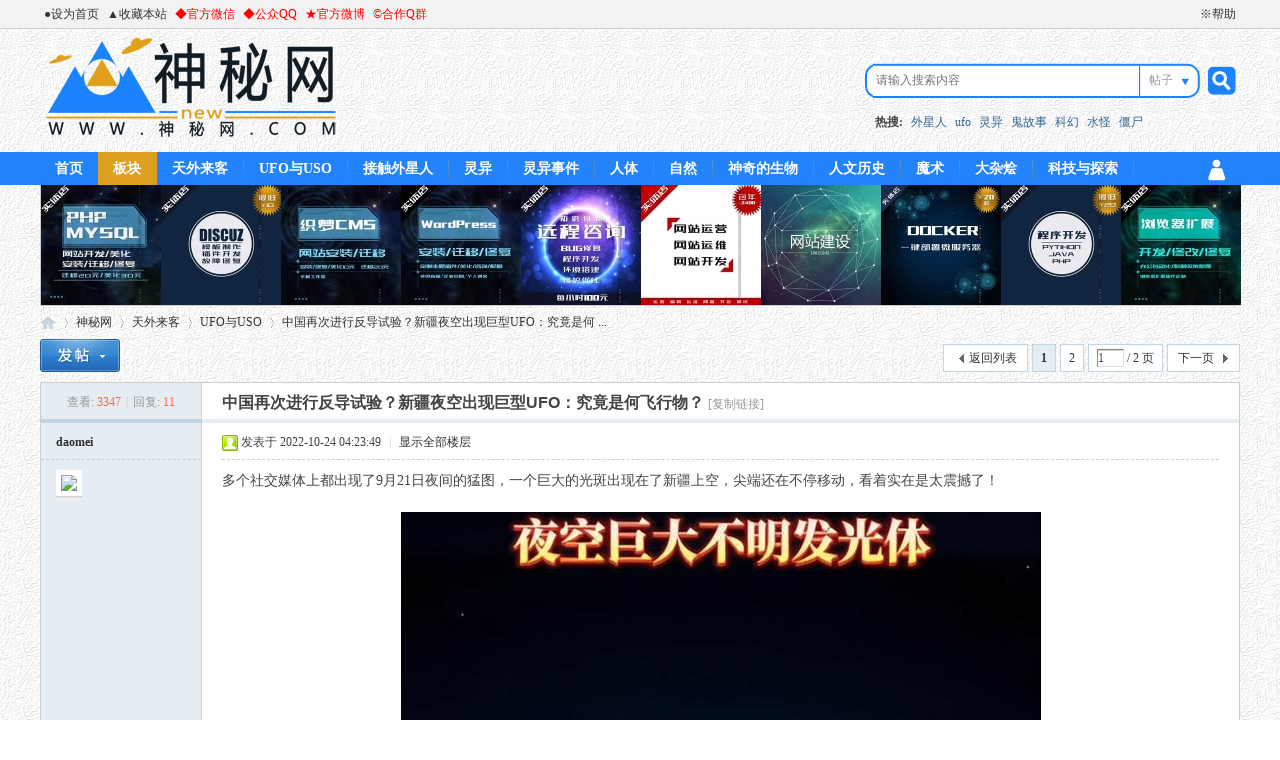

--- FILE ---
content_type: text/html; charset=utf-8
request_url: https://www.xn--cjztj18l.com/thread-56879-1-1.html
body_size: 15735
content:
<!DOCTYPE html PUBLIC "-//W3C//DTD XHTML 1.0 Transitional//EN" "http://www.w3.org/TR/xhtml1/DTD/xhtml1-transitional.dtd">
<html xmlns="http://www.w3.org/1999/xhtml">
<head>
<meta http-equiv="Content-Type" content="text/html; charset=utf-8" />
<title>中国再次进行反导试验？新疆夜空出现巨型UFO：究竟是何飞行物？ - UFO与USO板块 - 神秘网 </title>
<meta name="baidu-site-verification" content="codeva-vVRezpGNSv" /><link href="https://www.xn--cjztj18l.com/thread-56879-1-1.html" rel="canonical" />
<meta name="keywords" content="" />
<meta name="description" content="" />

<meta itemprop="name" content="中国再次进行反导试验？新疆夜空出现巨型UFO：究竟是何飞行物？ - UFO与USO板块 - 神秘网  ">
<meta itemprop="description" content="多个社交媒体上都出现了9月21日夜间的猛图，一个巨大的光斑出现在了新疆上空，尖端还在不停移动，看着实在是太震撼了！有熟悉反导作业的朋友惊呼，中国再次进行了反导试 ... ">

<meta name="generator" content="Discuz! X3.5" />
<meta name="author" content="Discuz! Team and Comsenz UI Team" />
<meta name="copyright" content="2001-2017 Comsenz Inc. | 2013-2017 辛树" />
<meta name="MSSmartTagsPreventParsing" content="True" />
<meta http-equiv="MSThemeCompatible" content="Yes" />
<base href="https://www.xn--cjztj18l.com/" /><link rel="stylesheet" type="text/css" href="data/cache/style_8_common.css?lJ4" /><link rel="stylesheet" type="text/css" href="data/cache/style_8_forum_viewthread.css?lJ4" /><!--[if IE]><link rel="stylesheet" type="text/css" href="data/cache/style_8_iefix.css?lJ4" /><![endif]--><script type="text/javascript">var STYLEID = '8', STATICURL = 'static/', IMGDIR = 'template/smw/img/common', VERHASH = 'lJ4', charset = 'utf-8', discuz_uid = '0', cookiepre = 'ZrpT_2132_', cookiedomain = '', cookiepath = '/', showusercard = '1', attackevasive = '0', disallowfloat = 'newthread', creditnotice = '1|威望|,2|金钱|', defaultstyle = '', REPORTURL = 'aHR0cHM6Ly93d3cueG4tLWNqenRqMThsLmNvbS90aHJlYWQtNTY4NzktMS0xLmh0bWw=', SITEURL = 'https://www.xn--cjztj18l.com/', JSPATH = 'data/cache/', CSSPATH = 'data/cache/style_', DYNAMICURL = '';</script>
<script src="data/cache/common.js?lJ4" type="text/javascript"></script>
<meta name="application-name" content="神秘网" />
<meta name="msapplication-tooltip" content="神秘网" />
<meta name="msapplication-task" content="name=首页;action-uri=https://www.xn--cjztj18l.com/portal.php;icon-uri=https://www.xn--cjztj18l.com/template/smw/img/common/portal.ico" /><meta name="msapplication-task" content="name=神秘网;action-uri=https://www.xn--cjztj18l.com/forum.php;icon-uri=https://www.xn--cjztj18l.com/template/smw/img/common/bbs.ico" />
<link rel="archives" title="神秘网" href="https://www.xn--cjztj18l.com/archiver/" />
<script src="data/cache/forum.js?lJ4" type="text/javascript"></script>
<script src="/template/smw/xs/xinshuk.js" type="text/javascript"></script>
</head>

<body id="nv_forum" class="pg_viewthread" onkeydown="if(event.keyCode==27) return false;">
<div id="append_parent"></div><div id="ajaxwaitid"></div>
<div id="toptb" class="cl">
<div class="wp">
<div class="z"><a href="javascript:;"  onclick="setHomepage('https://www.xn--cjztj18l.com/');">●设为首页</a><a href="https://www.xn--cjztj18l.com/"  onclick="addFavorite(this.href, '神秘网');return false;">▲收藏本站</a><a href="forum.php?mod=viewthread&tid=311&fromuid=1" target="_blank"  style="color: red">◆官方微信</a><a href="http://www.神秘网.com/forum.php?mod=viewthread&tid=8422" target="_blank"  style="color: red">◆公众QQ</a><a href="http://www.xn--cjztj18l.com/forum.php?mod=viewthread&tid=6006" target="_blank"  style="color: red">★官方微博</a><a href="http://www.xn--cjztj18l.com/forum.php?mod=viewthread&tid=1612" target="_blank"  style="color: red">&#169;合作Q群</a></div>
<div class="y">
<a id="switchblind" href="javascript:;" onclick="toggleBlind(this)" title="开启辅助访问" class="switchblind">开启辅助访问</a>
<a href="misc.php?mod=faq" target="_blank" >※帮助</a></div>
</div>
</div>

<div id="hd">
<div align="center" style="width:100%;min-width:1200px;">
<div class="hdc cl"><h2><a href="./" title="神秘网"><img src="template/smw/img/common/logo.png" alt="神秘网" class="boardlogo" id="boardlogo" border="0" /></a></h2><div id="scbar" class="scbar_narrow cl">
<form id="scbar_form" method="post" autocomplete="off" onsubmit="searchFocus($('scbar_txt'))" action="search.php?searchsubmit=yes" target="_blank">
<input type="hidden" name="mod" id="scbar_mod" value="search" />
<input type="hidden" name="formhash" value="30ad2f9e" />
<input type="hidden" name="srchtype" value="title" />
<input type="hidden" name="srhfid" value="45" />
<input type="hidden" name="srhlocality" value="forum::viewthread" />
<table cellspacing="0" cellpadding="0">
<tr>
<td class="scbar_icon_td"></td>
<td class="scbar_txt_td"><input type="text" name="srchtxt" id="scbar_txt" value="请输入搜索内容" autocomplete="off" x-webkit-speech speech /></td>
<td class="scbar_type_td"><a href="javascript:;" id="scbar_type" class="xg1" onclick="showMenu(this.id)" hidefocus="true">搜索</a></td>
<td class="scbar_btn_td"><button type="submit" name="searchsubmit" id="scbar_btn" sc="1" class="pn pnc" value="true"><strong class="xi2">搜索</strong></button></td>
</tr>
<tr>
<td colspan="4" class="scbar_hot_td">
<div id="scbar_hot">
<strong class="xw1" style="margin-left:15px ">热搜: </strong>

<a href="search.php?mod=forum&amp;srchtxt=%E5%A4%96%E6%98%9F%E4%BA%BA&amp;formhash=30ad2f9e&amp;searchsubmit=true&amp;source=hotsearch" target="_blank" class="xi2" sc="1">外星人</a>



<a href="search.php?mod=forum&amp;srchtxt=ufo&amp;formhash=30ad2f9e&amp;searchsubmit=true&amp;source=hotsearch" target="_blank" class="xi2" sc="1">ufo</a>



<a href="search.php?mod=forum&amp;srchtxt=%E7%81%B5%E5%BC%82&amp;formhash=30ad2f9e&amp;searchsubmit=true&amp;source=hotsearch" target="_blank" class="xi2" sc="1">灵异</a>



<a href="search.php?mod=forum&amp;srchtxt=%E9%AC%BC%E6%95%85%E4%BA%8B&amp;formhash=30ad2f9e&amp;searchsubmit=true&amp;source=hotsearch" target="_blank" class="xi2" sc="1">鬼故事</a>



<a href="search.php?mod=forum&amp;srchtxt=%E7%A7%91%E5%B9%BB&amp;formhash=30ad2f9e&amp;searchsubmit=true&amp;source=hotsearch" target="_blank" class="xi2" sc="1">科幻</a>



<a href="search.php?mod=forum&amp;srchtxt=%E6%B0%B4%E6%80%AA&amp;formhash=30ad2f9e&amp;searchsubmit=true&amp;source=hotsearch" target="_blank" class="xi2" sc="1">水怪</a>



<a href="search.php?mod=forum&amp;srchtxt=%E5%83%B5%E5%B0%B8&amp;formhash=30ad2f9e&amp;searchsubmit=true&amp;source=hotsearch" target="_blank" class="xi2" sc="1">僵尸</a>

</div>
</td>
</tr>
</table>
</form>
</div>
<ul id="scbar_type_menu" class="p_pop" style="display: none;"><li><a href="javascript:;" rel="curforum" fid="45" >本版</a></li><li><a href="javascript:;" rel="forum" class="curtype">帖子</a></li></ul>
<script type="text/javascript">
initSearchmenu('scbar', '');
</script>
</div>

<div id="nv" align="center">
<div class="nvz">
<a href="javascript: xsyh() " id="qmenu" ></a>

<ul><li id="mn_portal" ><a href="portal.php" hidefocus="true" title="汇聚各种神秘事件"  >首页<span>汇聚各种神秘事件</span></a></li><li class="a" id="mn_N9ec7" ><a href="forum.php" hidefocus="true"  >板块</a></li><li id="mn_F36" onmouseover="showMenu({'ctrlid':this.id,'ctrlclass':'hover','duration':2})"><a href="forum-36-1.html" hidefocus="true"  >天外来客</a></li><li id="mn_F45" ><a href="forum-45-1.html" hidefocus="true"  >UFO与USO</a></li><li id="mn_F46" ><a href="forum-46-1.html" hidefocus="true"  >接触外星人</a></li><li id="mn_F1" onmouseover="showMenu({'ctrlid':this.id,'ctrlclass':'hover','duration':2})"><a href="forum-1-1.html" hidefocus="true"  >灵异</a></li><li id="mn_F2" ><a href="forum-2-1.html" hidefocus="true"  >灵异事件</a></li><li id="mn_F37" onmouseover="showMenu({'ctrlid':this.id,'ctrlclass':'hover','duration':2})"><a href="forum-37-1.html" hidefocus="true"  >人体</a></li><li id="mn_F38" onmouseover="showMenu({'ctrlid':this.id,'ctrlclass':'hover','duration':2})"><a href="forum-38-1.html" hidefocus="true"  >自然</a></li><li id="mn_F51" ><a href="forum-51-1.html" hidefocus="true"  >神奇的生物</a></li><li id="mn_F39" onmouseover="showMenu({'ctrlid':this.id,'ctrlclass':'hover','duration':2})"><a href="forum-39-1.html" hidefocus="true"  >人文历史</a></li><li id="mn_F40" onmouseover="showMenu({'ctrlid':this.id,'ctrlclass':'hover','duration':2})"><a href="forum-40-1.html" hidefocus="true"  >魔术</a></li><li id="mn_F41" onmouseover="showMenu({'ctrlid':this.id,'ctrlclass':'hover','duration':2})"><a href="forum-41-1.html" hidefocus="true"  >大杂烩</a></li><li id="mn_F65" ><a href="forum-65-1.html" hidefocus="true"  >科技与探索</a></li></ul>
</div>
</div>
<div style="height: 0px;" align="center">
<div class="nvzz" align="right">
  <div id="xsyhxx" style=" display:none; width: 380px;"><script src="data/cache/logging.js?lJ4" type="text/javascript"></script>
<form method="post" autocomplete="off" id="lsform" action="member.php?mod=logging&amp;action=login&amp;loginsubmit=yes&amp;infloat=yes&amp;lssubmit=yes" onsubmit="return lsSubmit();">
<div class="fastlg cl">
<span id="return_ls" style="display:none"></span>
<div class="y pns">
<table cellspacing="0" cellpadding="0">
<tr>
<td>
<span class="ftid">
<select name="fastloginfield" id="ls_fastloginfield" width="40" tabindex="900">
<option value="username">用户名</option>
<option value="uid">UID</option>
<option value="email">Email</option>
</select>
</span>
<script type="text/javascript">simulateSelect('ls_fastloginfield')</script>
</td>
<td><input type="text" name="username" id="ls_username" autocomplete="off" class="px vm" tabindex="901" /></td>
<td class="fastlg_l"><label for="ls_cookietime"><input type="checkbox" name="cookietime" id="ls_cookietime" class="pc" value="2592000" tabindex="903" />自动登录</label></td>
<td>&nbsp;<a href="javascript:;" onclick="showWindow('login', 'member.php?mod=logging&action=login&viewlostpw=1')">找回密码</a></td>
</tr>
<tr>
<td><label for="ls_password" class="z psw_w">密码</label></td>
<td><input type="password" name="password" id="ls_password" class="px vm" autocomplete="off" tabindex="902" /></td>
<td class="fastlg_l"><button type="submit" class="pn vm" tabindex="904" style="width: 75px;"><em>登录</em></button></td>
<td>&nbsp;<a href="member.php?mod=register" class="xi2 xw1">立即注册</a></td>
</tr>
</table>
<input type="hidden" name="quickforward" value="yes" />
<input type="hidden" name="handlekey" value="ls" />
</div>
</div>
</form>

</div></div>
</div>


</div>
<div class="wp">
<ul class="p_pop h_pop" id="mn_F36_menu" style="display: none"><li><a href="http://www.神秘网.com/forum.php?mod=forumdisplay&fid=45" hidefocus="true" >UFO与USO</a></li><li><a href="http://www.神秘网.com/forum.php?mod=forumdisplay&fid=46" hidefocus="true" >接触外星人</a></li><li><a href="http://www.神秘网.com/forum.php?mod=forumdisplay&fid=79" hidefocus="true" >科幻作品</a></li></ul><div class="p_pop h_pop" id="mn_userapp_menu" style="display: none"></div><ul class="p_pop h_pop" id="mn_F1_menu" style="display: none"><li><a href="http://www.神秘网.com/forum.php?mod=forumdisplay&fid=2" hidefocus="true" >灵异事件</a></li><li><a href="http://www.神秘网.com/forum.php?mod=forumdisplay&fid=78" hidefocus="true" >灵异作品</a></li></ul><ul class="p_pop h_pop" id="mn_F37_menu" style="display: none"><li><a href="http://www.神秘网.com/forum.php?mod=forumdisplay&fid=48" hidefocus="true" >奇人</a></li><li><a href="http://www.神秘网.com/forum.php?mod=forumdisplay&fid=49" hidefocus="true" >神奇的人体现象</a></li><li><a href="http://www.神秘网.com/forum.php?mod=forumdisplay&fid=50" hidefocus="true" >奇怪的疾病</a></li></ul><ul class="p_pop h_pop" id="mn_F38_menu" style="display: none"><li><a href="http://www.神秘网.com/forum.php?mod=forumdisplay&fid=51" hidefocus="true" >神奇的生物</a></li><li><a href="http://www.神秘网.com/forum.php?mod=forumdisplay&fid=52" hidefocus="true" >神秘的地理</a></li></ul><ul class="p_pop h_pop" id="mn_F39_menu" style="display: none"><li><a href="forum.php" hidefocus="true" >神秘的人文</a></li><li><a href="forum.php" hidefocus="true" >惊人的考古发现</a></li><li><a href="forum.php" hidefocus="true" >不为人知的历史</a></li></ul><ul class="p_pop h_pop" id="mn_F40_menu" style="display: none"><li><a href="http://www.神秘网.com/forum.php?mod=forumdisplay&fid=56" hidefocus="true" >魔术视频</a></li><li><a href="http://www.神秘网.com/forum.php?mod=forumdisplay&fid=57" hidefocus="true" >魔术交流</a></li></ul><ul class="p_pop h_pop" id="mn_F41_menu" style="display: none"><li><a href="http://www.神秘网.com/forum.php?mod=forumdisplay&fid=65" hidefocus="true" >科技与探索</a></li><li><a href="http://www.神秘网.com/forum.php?mod=forumdisplay&fid=61" hidefocus="true" >其他作品</a></li><li><a href="http://www.神秘网.com/forum.php?mod=forumdisplay&fid=59" hidefocus="true" >搞笑雷人</a></li><li><a href="http://www.神秘网.com/forum.php?mod=forumdisplay&fid=58" hidefocus="true" >帝版</a></li><li><a href="http://www.神秘网.com/forum.php?mod=forumdisplay&fid=60" hidefocus="true" >真我秀 show出自己的的风采</a></li><li><a href="http://www.神秘网.com/forum.php?mod=forumdisplay&fid=64" hidefocus="true" >我问你答 有问题你就提</a></li></ul><div id="mu" class="cl">
<ul class="cl " id="snav_mn_userapp" style="display:none">
</ul>
</div><div class="a_mu"><a href="https://shop115133377.taobao.com" target="_blank"><img src="https://www.xn--cjztj18l.com/data/attachment/common/cf/103227tlmc99cm9lp9p9pm.jpg" alt="网站/小程序/APP/浏览器插件/桌面软件/脚本 定制开发·运营维护·故障修复·技术咨询" border="0"></a></div></div>
</div>


<div id="wp" class="wp">
<script type="text/javascript">var fid = parseInt('45'), tid = parseInt('56879');</script>

<script src="data/cache/forum_viewthread.js?lJ4" type="text/javascript"></script>
<script type="text/javascript">zoomstatus = parseInt(1);var imagemaxwidth = '400';var aimgcount = new Array();</script>

<style id="diy_style" type="text/css"></style>
<!--[diy=diynavtop]--><div id="diynavtop" class="area"></div><!--[/diy]-->
<div id="pt" class="bm cl">
<div class="z">
<a href="./" class="nvhm" title="首页">神秘网</a><em>&raquo;</em><a href="forum.php">神秘网</a> <em>&rsaquo;</em> <a href="forum.php?gid=36">天外来客</a> <em>&rsaquo;</em> <a href="forum-45-1.html">UFO与USO</a> <em>&rsaquo;</em> <a href="thread-56879-1-1.html">中国再次进行反导试验？新疆夜空出现巨型UFO：究竟是何 ...</a>
</div>
</div>

<style id="diy_style" type="text/css"></style>
<div class="wp">
<!--[diy=diy1]--><div id="diy1" class="area"></div><!--[/diy]-->
</div>

<div id="ct" class="wp cl">
<div id="pgt" class="pgs mbm cl ">
<div class="pgt"><div class="pg"><strong>1</strong><a href="thread-56879-2-1.html">2</a><label><input type="text" name="custompage" class="px" size="2" title="输入页码，按回车快速跳转" value="1" onkeydown="if(event.keyCode==13) {window.location='forum.php?mod=viewthread&tid=56879&amp;extra=page%3D1&amp;page='+this.value;; doane(event);}" /><span title="共 2 页"> / 2 页</span></label><a href="thread-56879-2-1.html" class="nxt">下一页</a></div></div>
<span class="y pgb"><a href="forum-45-1.html">返回列表</a></span>
<a id="newspecial" onmouseover="$('newspecial').id = 'newspecialtmp';this.id = 'newspecial';showMenu({'ctrlid':this.id})" onclick="showWindow('newthread', 'forum.php?mod=post&action=newthread&fid=45')" href="javascript:;" title="发新帖"><img src="template/smw/img/common/pn_post.png" alt="发新帖" /></a></div>



<div id="postlist" class="pl bm">
<table cellspacing="0" cellpadding="0">
<tr>
<td class="pls ptn pbn">
<div class="hm ptn">
<span class="xg1">查看:</span> <span class="xi1">3347</span><span class="pipe">|</span><span class="xg1">回复:</span> <span class="xi1">11</span>
</div>
</td>
<td class="plc ptm pbn vwthd">
<h1 class="ts">
<span id="thread_subject">中国再次进行反导试验？新疆夜空出现巨型UFO：究竟是何飞行物？</span>
</h1>
<span class="xg1">
<a href="thread-56879-1-1.html" onclick="return copyThreadUrl(this, '神秘网')" >[复制链接]</a>
</span>
</td>
</tr>
</table>


<table cellspacing="0" cellpadding="0" class="ad">
<tr>
<td class="pls">
</td>
<td class="plc">
</td>
</tr>
</table><div id="post_238322" ><table id="pid238322" class="plhin" summary="pid238322" cellspacing="0" cellpadding="0">
<tr>
<td class="pls" rowspan="2">
<div id="favatar238322" class="pls favatar">
 <div class="pi">
<div class="authi"><a href="home.php?mod=space&amp;uid=23059" target="_blank" class="xw1">daomei</a>
</div>
</div>
<div class="p_pop blk bui card_gender_" id="userinfo238322" style="display: none; margin-top: -11px;">
<div class="m z">
<div id="userinfo238322_ma"></div>
</div>
<div class="i y">
<div>
<strong><a href="home.php?mod=space&amp;uid=23059" target="_blank" class="xi2">daomei</a></strong>
<em>当前离线</em>
</div><dl class="cl">
<dt>UID</dt><dd><a href="?23059" target="_blank" class="xi2">23059</a></dd>
<dt> </dt><dd> </dd>
<dt>性别</dt><dd>保密</dd>
<dt> </dt><dd> </dd>
<dt></dt><dd></dd>
<dt> </dt><dd> </dd>
<dt></dt><dd></dd>
<dt> </dt><dd> </dd><div class="imicn">
<a href="home.php?mod=space&amp;uid=23059&amp;do=profile" target="_blank" title="查看详细资料"><img src="template/smw/img/common/userinfo.gif" alt="查看详细资料" /></a>
<a href="home.php?mod=magic&amp;mid=checkonline&amp;idtype=user&amp;id=daomei" id="a_repent_238322" class="xi2" onclick="showWindow(this.id, this.href)"><img src="static//image/magic/checkonline.small.gif" alt="" /> 雷达卡</a>
</div>
<div id="avatarfeed"><span id="threadsortswait"></span></div>
</div>
</div>
<div>
<div class="avatar"><a href="home.php?mod=space&amp;uid=23059" class="avtm" target="_blank"><img src="https://www.xn--cjztj18l.com/uc_server/avatar.php?uid=23059&size=middle" class="user_avatar"></a></div>
</div>
</div>
</td>
<td class="plc">
<div class="pi">
<div class="pti">
<div class="pdbt">
</div>
<div class="authi">
<img class="authicn vm" id="authicon238322" src="static/image/common/online_member.gif" />
<em id="authorposton238322">发表于 2022-10-24 04:23:49</em>
<span class="pipe">|</span>
<a href="thread-56879-1-1.html" rel="nofollow">显示全部楼层</a>
<span class="pipe show">|</span><a href="javascript:;" onclick="readmode($('thread_subject').innerHTML, 238322);" class="show">阅读模式</a>
</div>
</div>
</div><div class="pct"><style type="text/css">.pcb{margin-right:0}</style><div class="pcb">
 
<div class="t_fsz">
<table cellspacing="0" cellpadding="0"><tr><td class="t_f" id="postmessage_238322">
多个社交媒体上都出现了9月21日夜间的猛图，一个巨大的光斑出现在了新疆上空，尖端还在不停移动，看着实在是太震撼了！<br />
<br />
<div align="center">
<ignore_js_op>

<img src="data/attachment/forum/202210/24/050532bpxozr2hxpthratv.jpg" alt="中国再次进行反导试验？新疆夜空出现巨型UFO：究竟是何飞行物？-1.jpg" title="中国再次进行反导试验？新疆夜空出现巨型UFO：究竟是何飞行物？-1.jpg" />

</ignore_js_op>
</div><br />
有熟悉反导作业的朋友惊呼，中国再次进行了反导试验，大家都眼巴巴的等着官宣！不过到了9月22日却一点动静都没有，往常就算试验了多少会有个通告，但这次啥都没有，究竟是反导绝密试验还是其他原因？<br />
<font size="6">新疆多地夜空出现巨型<a href="https://www.xn--cjztj18l.com/forum-45-2.html" target="_blank" class="relatedlink">ufo</a>：绝美景象震撼民众</font><br />
<br />
9月21日22点左右，新疆多地群众在空中看到了一个极其震撼的景象，西北天空中出现了一个不断扩散的巨大光斑，仔细看尖端似乎还在不断移动，尽管新疆的朋友看这现象已经不是一次两次，但眼前出现的美景仍然把大家给惊到了。<br />
<br />
<div align="center">
<ignore_js_op>

<img src="data/attachment/forum/202210/24/050533tqj4di2p2tks7i12.jpg" alt="中国再次进行反导试验？新疆夜空出现巨型UFO：究竟是何飞行物？-2.jpg" title="中国再次进行反导试验？新疆夜空出现巨型UFO：究竟是何飞行物？-2.jpg" />

</ignore_js_op>
</div><br />
<br />
就像黑天鹅绒的天空被挖开了一角，<a href="https://www.xn--cjztj18l.com/forum-65-1.html" target="_blank" class="relatedlink">宇宙</a>外面的光漏了进来，实在是太美了！并且还不止一个地区，新疆很多地区都目击到了这个忍不住掏出手机录下来的场景。<br />
<br />
<div align="center">
<ignore_js_op>

<img src="data/attachment/forum/202210/24/050533hhdttbq6bjbjwj6t.jpg" alt="中国再次进行反导试验？新疆夜空出现巨型UFO：究竟是何飞行物？-3.jpg" title="中国再次进行反导试验？新疆夜空出现巨型UFO：究竟是何飞行物？-3.jpg" />

</ignore_js_op>
</div><br />
要不是这个光斑在动，估计很多朋友的第一反应是大彗星！似乎看起来和彗星的特征是比较像的，但我们知道，彗星是太阳系外围进入到太阳附近后上面的物质挥发后被电离与反射阳光后看到的，如此巨大的彗星，估计只有哈雷彗星可以媲美了。<br />
<br />
<div align="center">
<ignore_js_op>

<img src="data/attachment/forum/202210/24/050533p787gpwaztazpgr7.jpg" alt="中国再次进行反导试验？新疆夜空出现巨型UFO：究竟是何飞行物？-4.jpg" title="中国再次进行反导试验？新疆夜空出现巨型UFO：究竟是何飞行物？-4.jpg" />

</ignore_js_op>
</div><br />
但彗星在短时间内是不会动的，而且彗发方向也不对（彗发远离太阳方向），这个会动的只能是火箭或者导弹发射后二级或者三级火箭在近太空或者太空中扩散的尾迹所致，那么问题来了，真的是民众们猜想的那样，绝密的反导试验？<br />
中段反导：尾迹可能不是这样的<br />
有这个猜测可能已经相当专业了，因为我国多次反导试验的拦截弹都在新疆某地发射的，因此新疆的朋友每次都能大饱眼福，而中段反导的尾迹也确实与这个状况非常相似，那么过程真的是这样吗？<br />
<br />
<div align="center">
<ignore_js_op>

<img src="data/attachment/forum/202210/24/050533lod5pgtna3fy4dx3.jpg" alt="中国再次进行反导试验？新疆夜空出现巨型UFO：究竟是何飞行物？-5.jpg" title="中国再次进行反导试验？新疆夜空出现巨型UFO：究竟是何飞行物？-5.jpg" />

</ignore_js_op>
</div><br />
中段反导是在弹道导弹在飞行的中段时用导弹对其进行拦截，一枚弹道导弹从发射到击中目标，大部分时间是在大气层外飞行的，这里有个经验公式可以计算下弹道导弹中段飞行的最高高度：<br />
<br />
<div align="center">
<ignore_js_op>

<img src="data/attachment/forum/202210/24/050533stdzrcdzi63b3ctu.jpg" alt="中国再次进行反导试验？新疆夜空出现巨型UFO：究竟是何飞行物？-6.jpg" title="中国再次进行反导试验？新疆夜空出现巨型UFO：究竟是何飞行物？-6.jpg" />

</ignore_js_op>
</div><br />
基本上射程 x 0.25大概就是弹道最高高度，比如2500千米的弹道导弹抛物线最高就是625千米左右，从100千米外就是太空，因此这个弹道的2/3时间是在中段，此时的弹道导弹弹头已经与助推段分离，弹头在外太空飞行，时间比较久，对其探测拦截准备时间比较充裕。<br />
<br />
<div align="center">
<ignore_js_op>

<img src="data/attachment/forum/202210/24/050534ovc7pvzxl5l8dkda.jpg" alt="中国再次进行反导试验？新疆夜空出现巨型UFO：究竟是何飞行物？-7.jpg" title="中国再次进行反导试验？新疆夜空出现巨型UFO：究竟是何飞行物？-7.jpg" />

</ignore_js_op>
</div><br />
拦截的陆基雷达<a href="https://www.xn--cjztj18l.com/forum-65-2.html" target="_blank" class="relatedlink">发现</a>弹道导弹后会测算其轨迹，然后计算拦截位置，再发射导弹。拦截弹的助推段是比较疯狂的，它的加速之快连弹道导弹也自叹不如，它的目的最快将导弹加速到与目标弹的轨迹交叉。<br />
<br />
<div align="center">
<ignore_js_op>

<img src="data/attachment/forum/202210/24/050534ear0r5o5p0sa50e5.jpg" alt="中国再次进行反导试验？新疆夜空出现巨型UFO：究竟是何飞行物？-8.jpg" title="中国再次进行反导试验？新疆夜空出现巨型UFO：究竟是何飞行物？-8.jpg" />

</ignore_js_op>
</div><br />
从高层大气层开始，拦截弹的火箭带着KKV（动能撞击弹头）会开始搜索目标弹头，基本会在红外、雷达等多个手段探测目标，由于弹头角度有限，拦截弹可能会以螺旋方式摆动以增加搜索角度，因此此时的尾迹可能会出现螺旋上升的奇怪轨迹（一些拦截弹也有可能在初段以能量管理方式螺旋机动）。<br />
<br />
<div align="center">
<ignore_js_op>

<img src="data/attachment/forum/202210/24/050534yb0m00lzblnil7jh.jpg" alt="中国再次进行反导试验？新疆夜空出现巨型UFO：究竟是何飞行物？-9.jpg" title="中国再次进行反导试验？新疆夜空出现巨型UFO：究竟是何飞行物？-9.jpg" />

</ignore_js_op>
</div><br />
确定目标后弹载计算机会计算拦截点，然后KKV弹头与火箭分离、调整轨迹准备与弹头相撞，如果成功的话双方直接被撞毁，在光电红外波段看应该会产生一个明显的光斑，但在地面目视很有可能是看不到的。<br />
<br />
<div align="center">
<ignore_js_op>

<img src="data/attachment/forum/202210/24/050534ubwsxetonyv77n3v.jpg" alt="中国再次进行反导试验？新疆夜空出现巨型UFO：究竟是何飞行物？-10.jpg" title="中国再次进行反导试验？新疆夜空出现巨型UFO：究竟是何飞行物？-10.jpg" />

</ignore_js_op>
</div><br />
反导拦截的轨迹基本是螺旋形的，和这次完全不一样，因此这次的轨迹大概率不是反导，并且官方没有通告，大概率与反导无关。<br />
到底是何方神圣？俄罗斯的载人飞船发射应是正解！<br />
笔者在众多网友的照片中翻到了一张带了时间和星空的照片，这可是相当难得的，因为这将给判定这个目标出现的方位有相当大的帮助！<br />
<br />
<div align="center">
<ignore_js_op>

<img src="data/attachment/forum/202210/24/050534b25kt6ttkz6plpg8.jpg" alt="中国再次进行反导试验？新疆夜空出现巨型UFO：究竟是何飞行物？-11.jpg" title="中国再次进行反导试验？新疆夜空出现巨型UFO：究竟是何飞行物？-11.jpg" />

</ignore_js_op>
</div><br />
如上图所示，拍摄时间是9月21日22点左右，方向嘛不知道，不过有几颗相当明显的亮星，这就可以用来判定出现的真正方位，笔者看到这几颗恒星，很像一个星座，但由于看不完全部，无法判定，只能翻出了星图软件对着看，如下图：<br />
<br />
<div align="center">
<ignore_js_op>

<img src="data/attachment/forum/202210/24/050535c6ndyf9dtpz3bdbe.jpg" alt="中国再次进行反导试验？新疆夜空出现巨型UFO：究竟是何飞行物？-12.jpg" title="中国再次进行反导试验？新疆夜空出现巨型UFO：究竟是何飞行物？-12.jpg" />

</ignore_js_op>
</div><br />
这个拍摄不全的比较有可能是北斗七星，方向是北偏西一点，大致是北方，而地点则不好判断，不过刚好有车牌号码新D，属于奎屯市，也就是在北疆地区，那么基本就有个判断了，在北疆地区大约22点左右时看到了一个在高空的三级火箭（这种现象大概率是三级火箭）正带着一个物体高速飞行。<br />
<br />
<div align="center">
<ignore_js_op>

<img src="data/attachment/forum/202210/24/050535ik61k0gdyul11y2f.jpg" alt="中国再次进行反导试验？新疆夜空出现巨型UFO：究竟是何飞行物？-13.jpg" title="中国再次进行反导试验？新疆夜空出现巨型UFO：究竟是何飞行物？-13.jpg" />

</ignore_js_op>
</div><br />
我国的中段拦截的位置不会在这里的西北看到，因此这个三级火箭一定是另有它物，刚好俄罗斯于9月21日在拜科努尔航天发射场向国际空间站发射了一艘宇宙飞船，有三名宇航员被送往了国际空间站：<br />
<br />
<div align="center">
<ignore_js_op>

<img src="data/attachment/forum/202210/24/050535w6w09sj8lyas980q.jpg" alt="中国再次进行反导试验？新疆夜空出现巨型UFO：究竟是何飞行物？-14.jpg" title="中国再次进行反导试验？新疆夜空出现巨型UFO：究竟是何飞行物？-14.jpg" />

</ignore_js_op>
</div><br />
而发射时间则是UTC <font color="#000000">2022年9月21日13:54，UTC你也可以理解为格林尼治时间（当然定</font>义有些差别，但算时区没啥大问题），这个时间与东八区北京时间相差8小时，也就是新疆本地时间（北京时间）21：54，大约在发射6分钟（360秒）后，一二级火箭应该已经分离，只剩下3级火箭继续将飞船送入预定轨道，。<br />
<br />
<div align="center">
<ignore_js_op>

<img src="data/attachment/forum/202210/24/050535ubexpegtbncr8z80.jpg" alt="中国再次进行反导试验？新疆夜空出现巨型UFO：究竟是何飞行物？-15.jpg" title="中国再次进行反导试验？新疆夜空出现巨型UFO：究竟是何飞行物？-15.jpg" />

</ignore_js_op>
</div><br />
此时的三级火箭已经在真空中运行，尾喷管膨胀比也和大气层内的火箭差异不小，另外这些燃烧后的产物从尾喷管中排出后会在真空中快速扩散，与地面凝结久久不会散去完全不一样，这个扩散的尾迹会在短时间内扩大的范围。<br />
<br />
<div align="center">
<ignore_js_op>

<img src="data/attachment/forum/202210/24/050535e8fwbn6awasb9s0e.jpg" alt="中国再次进行反导试验？新疆夜空出现巨型UFO：究竟是何飞行物？-16.jpg" title="中国再次进行反导试验？新疆夜空出现巨型UFO：究竟是何飞行物？-16.jpg" />

</ignore_js_op>
</div><br />
<div align="center">SPACEX的火箭发射时场景</div><br />
另外还有一个不可忽视的重点是，拜科努尔发射场起飞的火箭到达高空时仍然能被阳光照到，这些喷出物在阳光的照射下能被位于它星下点的大范围民众看到，这个也被称为暮光效应，其实就是喷出的颗粒物反射阳光而已，没什么特殊的形成原因。<br />
<br />
<div align="center">
<ignore_js_op>

<img src="data/attachment/forum/202210/24/050535a4906hijnikqpyvi.jpg" alt="中国再次进行反导试验？新疆夜空出现巨型UFO：究竟是何飞行物？-17.jpg" title="中国再次进行反导试验？新疆夜空出现巨型UFO：究竟是何飞行物？-17.jpg" />

</ignore_js_op>
</div><br />
与人造卫星过境的亮光以及铱闪或国际空间站等形成条件是一样的，都是反射了阳光，只不过一个是实体，另一个是气体颗粒物而已！尽管我们已经明白了形成原理，但现场看到这样的场景无疑是相当震撼的。<br />
<font size="6">延伸阅读：为什么拜科努尔发射会在新疆看到？</font><br />
<br />
拜科努尔的纬度为45°，要发射卫星，假如不做任何变轨转向操作的话那么发射的物体倾角就是45°，因为绕地时必须绕地球中心公转，这次拜科努尔向国际空间站（ISS）发射，ISS的轨道高度是413 x 422千米，倾角是<font color="#000000">51.64°。</font><br />
<br />
<div align="center">
<ignore_js_op>

<img src="data/attachment/forum/202210/24/050535m310smxgq40eu45g.jpg" alt="中国再次进行反导试验？新疆夜空出现巨型UFO：究竟是何飞行物？-18.jpg" title="中国再次进行反导试验？新疆夜空出现巨型UFO：究竟是何飞行物？-18.jpg" />

</ignore_js_op>
</div><br />
<div align="center">45度发射直接经过新疆上空</div><br />
向空间站发射飞船时有两个选择，一个是发射时变轨，另一个是入轨后慢慢变轨，一般都是发射时变轨，前苏联早期在拜科努尔发射卫星时都不喜欢在入轨前通过中国上空，因为一旦发生事故，将会进入中国境内搜救，因此轨道会调整到51.6°左右发射。<br />
<br />
<div align="center">
<ignore_js_op>

<img src="data/attachment/forum/202210/24/050536cmuf1nff1qcumatn.jpg" alt="中国再次进行反导试验？新疆夜空出现巨型UFO：究竟是何飞行物？-19.jpg" title="中国再次进行反导试验？新疆夜空出现巨型UFO：究竟是何飞行物？-19.jpg" />

</ignore_js_op>
</div><br />
<br />
<div align="center">
<ignore_js_op>

<img src="data/attachment/forum/202210/24/050536iy6bwwqybfnbyfnw.jpg" alt="中国再次进行反导试验？新疆夜空出现巨型UFO：究竟是何飞行物？-20.jpg" title="中国再次进行反导试验？新疆夜空出现巨型UFO：究竟是何飞行物？-20.jpg" />

</ignore_js_op>
</div><br />
<div align="center">真正的发射角度可能是这样的</div><br />
假设此时三级火箭的飞行高度为200千米的高度，那么在奎屯市以20度左右看到的范围大约是550千米，笔者测量了下从奎屯市到边境最远还真的在540千米左右，所以说目前拜科努尔发射载人飞船很有可能还是以51.6度的倾角发射的。<br />
<br />
<div align="center">
<ignore_js_op>

<img src="data/attachment/forum/202210/24/050536gnogwgnc77sc7z8z.jpg" alt="中国再次进行反导试验？新疆夜空出现巨型UFO：究竟是何飞行物？-21.jpg" title="中国再次进行反导试验？新疆夜空出现巨型UFO：究竟是何飞行物？-21.jpg" />

</ignore_js_op>
</div><br />
从这个角度判断，这次发射是俄罗斯的MS-22宇宙飞船发射无疑，只是时间上比较凑巧，让大家看到了这场美景，下次各位就候着吧，如果拜科努尔在傍晚向空间站发射飞船，那么新疆大概率是能看到这个轨迹的。（完）<br />
<br />
本文版权归原作者星辰大海路上的种花家所有，如有侵权请联系管理员删除，原文地址：https://m.toutiao.com/i7146067723984945679/</td></tr></table>


</div>
<div id="comment_238322" class="cm">
</div>

<div id="post_rate_div_238322"></div>
</div>
</div>

</td></tr>
<tr><td class="plc plm">
</td>
</tr>
<tr id="_postposition238322"></tr>
<tr>
<td class="pls"></td>
<td class="plc" style="overflow:visible;">
<div class="po hin">
<div class="pob cl">
<em>
<a class="fastre" href="forum.php?mod=post&amp;action=reply&amp;fid=45&amp;tid=56879&amp;reppost=238322&amp;extra=page%3D1&amp;page=1" onclick="showWindow('reply', this.href)">回复</a>
</em>

<p>
<a href="javascript:;" id="mgc_post_238322" onmouseover="showMenu(this.id)" class="showmenu">使用道具</a>
<a href="javascript:;" onclick="showWindow('miscreport238322', 'misc.php?mod=report&rtype=post&rid=238322&tid=56879&fid=45', 'get', -1);return false;">举报</a>
</p>

<ul id="mgc_post_238322_menu" class="p_pop mgcmn" style="display: none;">
</ul>
<script type="text/javascript" reload="1">checkmgcmn('post_238322')</script>
</div>
</div>
</td>
</tr>
<tr class="ad">
<td class="pls">
</td>
<td class="plc">
</td>
</tr>
</table>
<script type="text/javascript" reload="1">
aimgcount[238322] = ['327220','327221','327222','327223','327224','327225','327226','327227','327228','327229','327230','327231','327232','327233','327234','327235','327236','327237','327238','327239','327240'];
attachimggroup(238322);
var aimgfid = 0;
</script>
</div><div id="post_238323" ><table id="pid238323" class="plhin" summary="pid238323" cellspacing="0" cellpadding="0">
<tr>
<td class="pls" rowspan="2">
<div id="favatar238323" class="pls favatar">
 <div class="pi">
<div class="authi"><a href="home.php?mod=space&amp;uid=23696" target="_blank" class="xw1">liangji1273</a>
</div>
</div>
<div class="p_pop blk bui card_gender_" id="userinfo238323" style="display: none; margin-top: -11px;">
<div class="m z">
<div id="userinfo238323_ma"></div>
</div>
<div class="i y">
<div>
<strong><a href="home.php?mod=space&amp;uid=23696" target="_blank" class="xi2">liangji1273</a></strong>
<em>当前离线</em>
</div><dl class="cl">
<dt>UID</dt><dd><a href="?23696" target="_blank" class="xi2">23696</a></dd>
<dt> </dt><dd> </dd>
<dt>性别</dt><dd>保密</dd>
<dt> </dt><dd> </dd>
<dt></dt><dd></dd>
<dt> </dt><dd> </dd>
<dt></dt><dd></dd>
<dt> </dt><dd> </dd><div class="imicn">
<a href="home.php?mod=space&amp;uid=23696&amp;do=profile" target="_blank" title="查看详细资料"><img src="template/smw/img/common/userinfo.gif" alt="查看详细资料" /></a>
<a href="home.php?mod=magic&amp;mid=checkonline&amp;idtype=user&amp;id=liangji1273" id="a_repent_238323" class="xi2" onclick="showWindow(this.id, this.href)"><img src="static//image/magic/checkonline.small.gif" alt="" /> 雷达卡</a>
</div>
<div id="avatarfeed"><span id="threadsortswait"></span></div>
</div>
</div>
<div>
<div class="avatar"><a href="home.php?mod=space&amp;uid=23696" class="avtm" target="_blank"><img src="https://www.xn--cjztj18l.com/uc_server/avatar.php?uid=23696&size=middle" class="user_avatar"></a></div>
</div>
</div>
</td>
<td class="plc">
<div class="pi">
<div class="pti">
<div class="pdbt">
</div>
<div class="authi">
<img class="authicn vm" id="authicon238323" src="static/image/common/online_member.gif" />
<em id="authorposton238323">发表于 2022-10-24 04:24:23</em>
<span class="pipe">|</span>
<a href="thread-56879-1-1.html" rel="nofollow">显示全部楼层</a>
</div>
</div>
</div><div class="pct"><div class="pcb">
<div class="t_fsz">
<table cellspacing="0" cellpadding="0"><tr><td class="t_f" id="postmessage_238323">
牛逼啊，牛逼。</td></tr></table>


</div>
<div id="comment_238323" class="cm">
</div>

<div id="post_rate_div_238323"></div>
</div>
</div>

</td></tr>
<tr><td class="plc plm">
</td>
</tr>
<tr id="_postposition238323"></tr>
<tr>
<td class="pls"></td>
<td class="plc" style="overflow:visible;">
<div class="po hin">
<div class="pob cl">
<em>
<a class="fastre" href="forum.php?mod=post&amp;action=reply&amp;fid=45&amp;tid=56879&amp;repquote=238323&amp;extra=page%3D1&amp;page=1" onclick="showWindow('reply', this.href)">回复</a>
<a class="replyadd" href="forum.php?mod=misc&amp;action=postreview&amp;do=support&amp;tid=56879&amp;pid=238323&amp;hash=30ad2f9e"  onclick="showWindow('login', this.href)" onmouseover="this.title = ($('review_support_238323').innerHTML ? $('review_support_238323').innerHTML : 0) + ' 人 支持'">支持 <span id="review_support_238323"></span></a>
<a class="replysubtract" href="forum.php?mod=misc&amp;action=postreview&amp;do=against&amp;tid=56879&amp;pid=238323&amp;hash=30ad2f9e"  onclick="showWindow('login', this.href)" onmouseover="this.title = ($('review_against_238323').innerHTML ? $('review_against_238323').innerHTML : 0) + ' 人 反对'">反对 <span id="review_against_238323"></span></a>
</em>

<p>
<a href="javascript:;" id="mgc_post_238323" onmouseover="showMenu(this.id)" class="showmenu">使用道具</a>
<a href="javascript:;" onclick="showWindow('miscreport238323', 'misc.php?mod=report&rtype=post&rid=238323&tid=56879&fid=45', 'get', -1);return false;">举报</a>
</p>

<ul id="mgc_post_238323_menu" class="p_pop mgcmn" style="display: none;">
</ul>
<script type="text/javascript" reload="1">checkmgcmn('post_238323')</script>
</div>
</div>
</td>
</tr>
<tr class="ad">
<td class="pls">
</td>
<td class="plc">
</td>
</tr>
</table>
</div><div id="post_238324" ><table id="pid238324" class="plhin" summary="pid238324" cellspacing="0" cellpadding="0">
<tr>
<td class="pls" rowspan="2">
<div id="favatar238324" class="pls favatar">
 <div class="pi">
<div class="authi"><a href="home.php?mod=space&amp;uid=23231" target="_blank" class="xw1">emol99</a>
</div>
</div>
<div class="p_pop blk bui card_gender_" id="userinfo238324" style="display: none; margin-top: -11px;">
<div class="m z">
<div id="userinfo238324_ma"></div>
</div>
<div class="i y">
<div>
<strong><a href="home.php?mod=space&amp;uid=23231" target="_blank" class="xi2">emol99</a></strong>
<em>当前离线</em>
</div><dl class="cl">
<dt>UID</dt><dd><a href="?23231" target="_blank" class="xi2">23231</a></dd>
<dt> </dt><dd> </dd>
<dt>性别</dt><dd>保密</dd>
<dt> </dt><dd> </dd>
<dt></dt><dd></dd>
<dt> </dt><dd> </dd>
<dt></dt><dd></dd>
<dt> </dt><dd> </dd><div class="imicn">
<a href="home.php?mod=space&amp;uid=23231&amp;do=profile" target="_blank" title="查看详细资料"><img src="template/smw/img/common/userinfo.gif" alt="查看详细资料" /></a>
<a href="home.php?mod=magic&amp;mid=checkonline&amp;idtype=user&amp;id=emol99" id="a_repent_238324" class="xi2" onclick="showWindow(this.id, this.href)"><img src="static//image/magic/checkonline.small.gif" alt="" /> 雷达卡</a>
</div>
<div id="avatarfeed"><span id="threadsortswait"></span></div>
</div>
</div>
<div>
<div class="avatar"><a href="home.php?mod=space&amp;uid=23231" class="avtm" target="_blank"><img src="https://www.xn--cjztj18l.com/uc_server/avatar.php?uid=23231&size=middle" class="user_avatar"></a></div>
</div>
</div>
</td>
<td class="plc">
<div class="pi">
<div class="pti">
<div class="pdbt">
</div>
<div class="authi">
<img class="authicn vm" id="authicon238324" src="static/image/common/online_member.gif" />
<em id="authorposton238324">发表于 2022-10-24 04:24:32</em>
<span class="pipe">|</span>
<a href="thread-56879-1-1.html" rel="nofollow">显示全部楼层</a>
</div>
</div>
</div><div class="pct"><div class="pcb">
<div class="t_fsz">
<table cellspacing="0" cellpadding="0"><tr><td class="t_f" id="postmessage_238324">
我才发现，火箭是顺着地球发的，不是直接拔高</td></tr></table>


</div>
<div id="comment_238324" class="cm">
</div>

<div id="post_rate_div_238324"></div>
</div>
</div>

</td></tr>
<tr><td class="plc plm">
</td>
</tr>
<tr id="_postposition238324"></tr>
<tr>
<td class="pls"></td>
<td class="plc" style="overflow:visible;">
<div class="po hin">
<div class="pob cl">
<em>
<a class="fastre" href="forum.php?mod=post&amp;action=reply&amp;fid=45&amp;tid=56879&amp;repquote=238324&amp;extra=page%3D1&amp;page=1" onclick="showWindow('reply', this.href)">回复</a>
<a class="replyadd" href="forum.php?mod=misc&amp;action=postreview&amp;do=support&amp;tid=56879&amp;pid=238324&amp;hash=30ad2f9e"  onclick="showWindow('login', this.href)" onmouseover="this.title = ($('review_support_238324').innerHTML ? $('review_support_238324').innerHTML : 0) + ' 人 支持'">支持 <span id="review_support_238324"></span></a>
<a class="replysubtract" href="forum.php?mod=misc&amp;action=postreview&amp;do=against&amp;tid=56879&amp;pid=238324&amp;hash=30ad2f9e"  onclick="showWindow('login', this.href)" onmouseover="this.title = ($('review_against_238324').innerHTML ? $('review_against_238324').innerHTML : 0) + ' 人 反对'">反对 <span id="review_against_238324"></span></a>
</em>

<p>
<a href="javascript:;" id="mgc_post_238324" onmouseover="showMenu(this.id)" class="showmenu">使用道具</a>
<a href="javascript:;" onclick="showWindow('miscreport238324', 'misc.php?mod=report&rtype=post&rid=238324&tid=56879&fid=45', 'get', -1);return false;">举报</a>
</p>

<ul id="mgc_post_238324_menu" class="p_pop mgcmn" style="display: none;">
</ul>
<script type="text/javascript" reload="1">checkmgcmn('post_238324')</script>
</div>
</div>
</td>
</tr>
<tr class="ad">
<td class="pls">
</td>
<td class="plc">
</td>
</tr>
</table>
</div><div id="post_238325" ><table id="pid238325" class="plhin" summary="pid238325" cellspacing="0" cellpadding="0">
<tr>
<td class="pls" rowspan="2">
<div id="favatar238325" class="pls favatar">
 <div class="pi">
<div class="authi"><a href="home.php?mod=space&amp;uid=23937" target="_blank" class="xw1">senmao</a>
</div>
</div>
<div class="p_pop blk bui card_gender_" id="userinfo238325" style="display: none; margin-top: -11px;">
<div class="m z">
<div id="userinfo238325_ma"></div>
</div>
<div class="i y">
<div>
<strong><a href="home.php?mod=space&amp;uid=23937" target="_blank" class="xi2">senmao</a></strong>
<em>当前离线</em>
</div><dl class="cl">
<dt>UID</dt><dd><a href="?23937" target="_blank" class="xi2">23937</a></dd>
<dt> </dt><dd> </dd>
<dt>性别</dt><dd>保密</dd>
<dt> </dt><dd> </dd>
<dt></dt><dd></dd>
<dt> </dt><dd> </dd>
<dt></dt><dd></dd>
<dt> </dt><dd> </dd><div class="imicn">
<a href="home.php?mod=space&amp;uid=23937&amp;do=profile" target="_blank" title="查看详细资料"><img src="template/smw/img/common/userinfo.gif" alt="查看详细资料" /></a>
<a href="home.php?mod=magic&amp;mid=checkonline&amp;idtype=user&amp;id=senmao" id="a_repent_238325" class="xi2" onclick="showWindow(this.id, this.href)"><img src="static//image/magic/checkonline.small.gif" alt="" /> 雷达卡</a>
</div>
<div id="avatarfeed"><span id="threadsortswait"></span></div>
</div>
</div>
<div>
<div class="avatar"><a href="home.php?mod=space&amp;uid=23937" class="avtm" target="_blank"><img src="https://www.xn--cjztj18l.com/uc_server/avatar.php?uid=23937&size=middle" class="user_avatar"></a></div>
</div>
</div>
</td>
<td class="plc">
<div class="pi">
<div class="pti">
<div class="pdbt">
</div>
<div class="authi">
<img class="authicn vm" id="authicon238325" src="static/image/common/online_member.gif" />
<em id="authorposton238325">发表于 2022-10-24 04:25:23</em>
<span class="pipe">|</span>
<a href="thread-56879-1-1.html" rel="nofollow">显示全部楼层</a>
</div>
</div>
</div><div class="pct"><div class="pcb">
<div class="t_fsz">
<table cellspacing="0" cellpadding="0"><tr><td class="t_f" id="postmessage_238325">
国家没有公布的这种消息需要报道吗？<br />
是显示你们消息灵通吗？</td></tr></table>


</div>
<div id="comment_238325" class="cm">
</div>

<div id="post_rate_div_238325"></div>
</div>
</div>

</td></tr>
<tr><td class="plc plm">
</td>
</tr>
<tr id="_postposition238325"></tr>
<tr>
<td class="pls"></td>
<td class="plc" style="overflow:visible;">
<div class="po hin">
<div class="pob cl">
<em>
<a class="fastre" href="forum.php?mod=post&amp;action=reply&amp;fid=45&amp;tid=56879&amp;repquote=238325&amp;extra=page%3D1&amp;page=1" onclick="showWindow('reply', this.href)">回复</a>
<a class="replyadd" href="forum.php?mod=misc&amp;action=postreview&amp;do=support&amp;tid=56879&amp;pid=238325&amp;hash=30ad2f9e"  onclick="showWindow('login', this.href)" onmouseover="this.title = ($('review_support_238325').innerHTML ? $('review_support_238325').innerHTML : 0) + ' 人 支持'">支持 <span id="review_support_238325"></span></a>
<a class="replysubtract" href="forum.php?mod=misc&amp;action=postreview&amp;do=against&amp;tid=56879&amp;pid=238325&amp;hash=30ad2f9e"  onclick="showWindow('login', this.href)" onmouseover="this.title = ($('review_against_238325').innerHTML ? $('review_against_238325').innerHTML : 0) + ' 人 反对'">反对 <span id="review_against_238325"></span></a>
</em>

<p>
<a href="javascript:;" id="mgc_post_238325" onmouseover="showMenu(this.id)" class="showmenu">使用道具</a>
<a href="javascript:;" onclick="showWindow('miscreport238325', 'misc.php?mod=report&rtype=post&rid=238325&tid=56879&fid=45', 'get', -1);return false;">举报</a>
</p>

<ul id="mgc_post_238325_menu" class="p_pop mgcmn" style="display: none;">
</ul>
<script type="text/javascript" reload="1">checkmgcmn('post_238325')</script>
</div>
</div>
</td>
</tr>
<tr class="ad">
<td class="pls">
</td>
<td class="plc">
</td>
</tr>
</table>
</div><div id="post_238326" ><table id="pid238326" class="plhin" summary="pid238326" cellspacing="0" cellpadding="0">
<tr>
<td class="pls" rowspan="2">
<div id="favatar238326" class="pls favatar">
 <div class="pi">
<div class="authi"><a href="home.php?mod=space&amp;uid=24548" target="_blank" class="xw1">anzhyi</a>
</div>
</div>
<div class="p_pop blk bui card_gender_" id="userinfo238326" style="display: none; margin-top: -11px;">
<div class="m z">
<div id="userinfo238326_ma"></div>
</div>
<div class="i y">
<div>
<strong><a href="home.php?mod=space&amp;uid=24548" target="_blank" class="xi2">anzhyi</a></strong>
<em>当前离线</em>
</div><dl class="cl">
<dt>UID</dt><dd><a href="?24548" target="_blank" class="xi2">24548</a></dd>
<dt> </dt><dd> </dd>
<dt>性别</dt><dd>保密</dd>
<dt> </dt><dd> </dd>
<dt></dt><dd></dd>
<dt> </dt><dd> </dd>
<dt></dt><dd></dd>
<dt> </dt><dd> </dd><div class="imicn">
<a href="home.php?mod=space&amp;uid=24548&amp;do=profile" target="_blank" title="查看详细资料"><img src="template/smw/img/common/userinfo.gif" alt="查看详细资料" /></a>
<a href="home.php?mod=magic&amp;mid=checkonline&amp;idtype=user&amp;id=anzhyi" id="a_repent_238326" class="xi2" onclick="showWindow(this.id, this.href)"><img src="static//image/magic/checkonline.small.gif" alt="" /> 雷达卡</a>
</div>
<div id="avatarfeed"><span id="threadsortswait"></span></div>
</div>
</div>
<div>
<div class="avatar"><a href="home.php?mod=space&amp;uid=24548" class="avtm" target="_blank"><img src="https://www.xn--cjztj18l.com/uc_server/avatar.php?uid=24548&size=middle" class="user_avatar"></a></div>
</div>
</div>
</td>
<td class="plc">
<div class="pi">
<div class="pti">
<div class="pdbt">
</div>
<div class="authi">
<img class="authicn vm" id="authicon238326" src="static/image/common/online_member.gif" />
<em id="authorposton238326">发表于 2022-10-24 04:26:04</em>
<span class="pipe">|</span>
<a href="thread-56879-1-1.html" rel="nofollow">显示全部楼层</a>
</div>
</div>
</div><div class="pct"><div class="pcb">
<div class="t_fsz">
<table cellspacing="0" cellpadding="0"><tr><td class="t_f" id="postmessage_238326">
为什么有美国人？</td></tr></table>


</div>
<div id="comment_238326" class="cm">
</div>

<div id="post_rate_div_238326"></div>
</div>
</div>

</td></tr>
<tr><td class="plc plm">
</td>
</tr>
<tr id="_postposition238326"></tr>
<tr>
<td class="pls"></td>
<td class="plc" style="overflow:visible;">
<div class="po hin">
<div class="pob cl">
<em>
<a class="fastre" href="forum.php?mod=post&amp;action=reply&amp;fid=45&amp;tid=56879&amp;repquote=238326&amp;extra=page%3D1&amp;page=1" onclick="showWindow('reply', this.href)">回复</a>
<a class="replyadd" href="forum.php?mod=misc&amp;action=postreview&amp;do=support&amp;tid=56879&amp;pid=238326&amp;hash=30ad2f9e"  onclick="showWindow('login', this.href)" onmouseover="this.title = ($('review_support_238326').innerHTML ? $('review_support_238326').innerHTML : 0) + ' 人 支持'">支持 <span id="review_support_238326"></span></a>
<a class="replysubtract" href="forum.php?mod=misc&amp;action=postreview&amp;do=against&amp;tid=56879&amp;pid=238326&amp;hash=30ad2f9e"  onclick="showWindow('login', this.href)" onmouseover="this.title = ($('review_against_238326').innerHTML ? $('review_against_238326').innerHTML : 0) + ' 人 反对'">反对 <span id="review_against_238326"></span></a>
</em>

<p>
<a href="javascript:;" id="mgc_post_238326" onmouseover="showMenu(this.id)" class="showmenu">使用道具</a>
<a href="javascript:;" onclick="showWindow('miscreport238326', 'misc.php?mod=report&rtype=post&rid=238326&tid=56879&fid=45', 'get', -1);return false;">举报</a>
</p>

<ul id="mgc_post_238326_menu" class="p_pop mgcmn" style="display: none;">
</ul>
<script type="text/javascript" reload="1">checkmgcmn('post_238326')</script>
</div>
</div>
</td>
</tr>
<tr class="ad">
<td class="pls">
</td>
<td class="plc">
</td>
</tr>
</table>
</div><div id="post_238327" ><table id="pid238327" class="plhin" summary="pid238327" cellspacing="0" cellpadding="0">
<tr>
<td class="pls" rowspan="2">
<div id="favatar238327" class="pls favatar">
 <div class="pi">
<div class="authi"><a href="home.php?mod=space&amp;uid=23753" target="_blank" class="xw1">crhair</a>
</div>
</div>
<div class="p_pop blk bui card_gender_" id="userinfo238327" style="display: none; margin-top: -11px;">
<div class="m z">
<div id="userinfo238327_ma"></div>
</div>
<div class="i y">
<div>
<strong><a href="home.php?mod=space&amp;uid=23753" target="_blank" class="xi2">crhair</a></strong>
<em>当前离线</em>
</div><dl class="cl">
<dt>UID</dt><dd><a href="?23753" target="_blank" class="xi2">23753</a></dd>
<dt> </dt><dd> </dd>
<dt>性别</dt><dd>保密</dd>
<dt> </dt><dd> </dd>
<dt></dt><dd></dd>
<dt> </dt><dd> </dd>
<dt></dt><dd></dd>
<dt> </dt><dd> </dd><div class="imicn">
<a href="home.php?mod=space&amp;uid=23753&amp;do=profile" target="_blank" title="查看详细资料"><img src="template/smw/img/common/userinfo.gif" alt="查看详细资料" /></a>
<a href="home.php?mod=magic&amp;mid=checkonline&amp;idtype=user&amp;id=crhair" id="a_repent_238327" class="xi2" onclick="showWindow(this.id, this.href)"><img src="static//image/magic/checkonline.small.gif" alt="" /> 雷达卡</a>
</div>
<div id="avatarfeed"><span id="threadsortswait"></span></div>
</div>
</div>
<div>
<div class="avatar"><a href="home.php?mod=space&amp;uid=23753" class="avtm" target="_blank"><img src="https://www.xn--cjztj18l.com/uc_server/avatar.php?uid=23753&size=middle" class="user_avatar"></a></div>
</div>
</div>
</td>
<td class="plc">
<div class="pi">
<div class="pti">
<div class="pdbt">
</div>
<div class="authi">
<img class="authicn vm" id="authicon238327" src="static/image/common/online_member.gif" />
<em id="authorposton238327">发表于 2022-10-24 04:26:37</em>
<span class="pipe">|</span>
<a href="thread-56879-1-1.html" rel="nofollow">显示全部楼层</a>
</div>
</div>
</div><div class="pct"><div class="pcb">
<div class="t_fsz">
<table cellspacing="0" cellpadding="0"><tr><td class="t_f" id="postmessage_238327">
国家应该加大对国防的投资</td></tr></table>


</div>
<div id="comment_238327" class="cm">
</div>

<div id="post_rate_div_238327"></div>
</div>
</div>

</td></tr>
<tr><td class="plc plm">
</td>
</tr>
<tr id="_postposition238327"></tr>
<tr>
<td class="pls"></td>
<td class="plc" style="overflow:visible;">
<div class="po hin">
<div class="pob cl">
<em>
<a class="fastre" href="forum.php?mod=post&amp;action=reply&amp;fid=45&amp;tid=56879&amp;repquote=238327&amp;extra=page%3D1&amp;page=1" onclick="showWindow('reply', this.href)">回复</a>
<a class="replyadd" href="forum.php?mod=misc&amp;action=postreview&amp;do=support&amp;tid=56879&amp;pid=238327&amp;hash=30ad2f9e"  onclick="showWindow('login', this.href)" onmouseover="this.title = ($('review_support_238327').innerHTML ? $('review_support_238327').innerHTML : 0) + ' 人 支持'">支持 <span id="review_support_238327"></span></a>
<a class="replysubtract" href="forum.php?mod=misc&amp;action=postreview&amp;do=against&amp;tid=56879&amp;pid=238327&amp;hash=30ad2f9e"  onclick="showWindow('login', this.href)" onmouseover="this.title = ($('review_against_238327').innerHTML ? $('review_against_238327').innerHTML : 0) + ' 人 反对'">反对 <span id="review_against_238327"></span></a>
</em>

<p>
<a href="javascript:;" id="mgc_post_238327" onmouseover="showMenu(this.id)" class="showmenu">使用道具</a>
<a href="javascript:;" onclick="showWindow('miscreport238327', 'misc.php?mod=report&rtype=post&rid=238327&tid=56879&fid=45', 'get', -1);return false;">举报</a>
</p>

<ul id="mgc_post_238327_menu" class="p_pop mgcmn" style="display: none;">
</ul>
<script type="text/javascript" reload="1">checkmgcmn('post_238327')</script>
</div>
</div>
</td>
</tr>
<tr class="ad">
<td class="pls">
</td>
<td class="plc">
</td>
</tr>
</table>
</div><div id="post_238328" ><table id="pid238328" class="plhin" summary="pid238328" cellspacing="0" cellpadding="0">
<tr>
<td class="pls" rowspan="2">
<div id="favatar238328" class="pls favatar">
 <div class="pi">
<div class="authi"><a href="home.php?mod=space&amp;uid=23045" target="_blank" class="xw1">694207667</a>
</div>
</div>
<div class="p_pop blk bui card_gender_" id="userinfo238328" style="display: none; margin-top: -11px;">
<div class="m z">
<div id="userinfo238328_ma"></div>
</div>
<div class="i y">
<div>
<strong><a href="home.php?mod=space&amp;uid=23045" target="_blank" class="xi2">694207667</a></strong>
<em>当前离线</em>
</div><dl class="cl">
<dt>UID</dt><dd><a href="?23045" target="_blank" class="xi2">23045</a></dd>
<dt> </dt><dd> </dd>
<dt>性别</dt><dd>保密</dd>
<dt> </dt><dd> </dd>
<dt></dt><dd></dd>
<dt> </dt><dd> </dd>
<dt></dt><dd></dd>
<dt> </dt><dd> </dd><div class="imicn">
<a href="home.php?mod=space&amp;uid=23045&amp;do=profile" target="_blank" title="查看详细资料"><img src="template/smw/img/common/userinfo.gif" alt="查看详细资料" /></a>
<a href="home.php?mod=magic&amp;mid=checkonline&amp;idtype=user&amp;id=694207667" id="a_repent_238328" class="xi2" onclick="showWindow(this.id, this.href)"><img src="static//image/magic/checkonline.small.gif" alt="" /> 雷达卡</a>
</div>
<div id="avatarfeed"><span id="threadsortswait"></span></div>
</div>
</div>
<div>
<div class="avatar"><a href="home.php?mod=space&amp;uid=23045" class="avtm" target="_blank"><img src="https://www.xn--cjztj18l.com/uc_server/avatar.php?uid=23045&size=middle" class="user_avatar"></a></div>
</div>
</div>
</td>
<td class="plc">
<div class="pi">
<div class="pti">
<div class="pdbt">
</div>
<div class="authi">
<img class="authicn vm" id="authicon238328" src="static/image/common/online_member.gif" />
<em id="authorposton238328">发表于 2022-10-24 04:27:18</em>
<span class="pipe">|</span>
<a href="thread-56879-1-1.html" rel="nofollow">显示全部楼层</a>
</div>
</div>
</div><div class="pct"><div class="pcb">
<div class="t_fsz">
<table cellspacing="0" cellpadding="0"><tr><td class="t_f" id="postmessage_238328">
新疆晚上九至十点天还未黑。还有阳光。不知这照片怎么拍的。</td></tr></table>


</div>
<div id="comment_238328" class="cm">
</div>

<div id="post_rate_div_238328"></div>
</div>
</div>

</td></tr>
<tr><td class="plc plm">
</td>
</tr>
<tr id="_postposition238328"></tr>
<tr>
<td class="pls"></td>
<td class="plc" style="overflow:visible;">
<div class="po hin">
<div class="pob cl">
<em>
<a class="fastre" href="forum.php?mod=post&amp;action=reply&amp;fid=45&amp;tid=56879&amp;repquote=238328&amp;extra=page%3D1&amp;page=1" onclick="showWindow('reply', this.href)">回复</a>
<a class="replyadd" href="forum.php?mod=misc&amp;action=postreview&amp;do=support&amp;tid=56879&amp;pid=238328&amp;hash=30ad2f9e"  onclick="showWindow('login', this.href)" onmouseover="this.title = ($('review_support_238328').innerHTML ? $('review_support_238328').innerHTML : 0) + ' 人 支持'">支持 <span id="review_support_238328"></span></a>
<a class="replysubtract" href="forum.php?mod=misc&amp;action=postreview&amp;do=against&amp;tid=56879&amp;pid=238328&amp;hash=30ad2f9e"  onclick="showWindow('login', this.href)" onmouseover="this.title = ($('review_against_238328').innerHTML ? $('review_against_238328').innerHTML : 0) + ' 人 反对'">反对 <span id="review_against_238328"></span></a>
</em>

<p>
<a href="javascript:;" id="mgc_post_238328" onmouseover="showMenu(this.id)" class="showmenu">使用道具</a>
<a href="javascript:;" onclick="showWindow('miscreport238328', 'misc.php?mod=report&rtype=post&rid=238328&tid=56879&fid=45', 'get', -1);return false;">举报</a>
</p>

<ul id="mgc_post_238328_menu" class="p_pop mgcmn" style="display: none;">
</ul>
<script type="text/javascript" reload="1">checkmgcmn('post_238328')</script>
</div>
</div>
</td>
</tr>
<tr class="ad">
<td class="pls">
</td>
<td class="plc">
</td>
</tr>
</table>
</div><div id="post_238329" ><table id="pid238329" class="plhin" summary="pid238329" cellspacing="0" cellpadding="0">
<tr>
<td class="pls" rowspan="2">
<div id="favatar238329" class="pls favatar">
 <div class="pi">
<div class="authi"><a href="home.php?mod=space&amp;uid=24639" target="_blank" class="xw1">hk1990</a>
</div>
</div>
<div class="p_pop blk bui card_gender_" id="userinfo238329" style="display: none; margin-top: -11px;">
<div class="m z">
<div id="userinfo238329_ma"></div>
</div>
<div class="i y">
<div>
<strong><a href="home.php?mod=space&amp;uid=24639" target="_blank" class="xi2">hk1990</a></strong>
<em>当前离线</em>
</div><dl class="cl">
<dt>UID</dt><dd><a href="?24639" target="_blank" class="xi2">24639</a></dd>
<dt> </dt><dd> </dd>
<dt>性别</dt><dd>保密</dd>
<dt> </dt><dd> </dd>
<dt></dt><dd></dd>
<dt> </dt><dd> </dd>
<dt></dt><dd></dd>
<dt> </dt><dd> </dd><div class="imicn">
<a href="home.php?mod=space&amp;uid=24639&amp;do=profile" target="_blank" title="查看详细资料"><img src="template/smw/img/common/userinfo.gif" alt="查看详细资料" /></a>
<a href="home.php?mod=magic&amp;mid=checkonline&amp;idtype=user&amp;id=hk1990" id="a_repent_238329" class="xi2" onclick="showWindow(this.id, this.href)"><img src="static//image/magic/checkonline.small.gif" alt="" /> 雷达卡</a>
</div>
<div id="avatarfeed"><span id="threadsortswait"></span></div>
</div>
</div>
<div>
<div class="avatar"><a href="home.php?mod=space&amp;uid=24639" class="avtm" target="_blank"><img src="https://www.xn--cjztj18l.com/uc_server/avatar.php?uid=24639&size=middle" class="user_avatar"></a></div>
</div>
</div>
</td>
<td class="plc">
<div class="pi">
<div class="pti">
<div class="pdbt">
</div>
<div class="authi">
<img class="authicn vm" id="authicon238329" src="static/image/common/online_member.gif" />
<em id="authorposton238329">发表于 2022-10-24 04:27:30</em>
<span class="pipe">|</span>
<a href="thread-56879-1-1.html" rel="nofollow">显示全部楼层</a>
</div>
</div>
</div><div class="pct"><div class="pcb">
<div class="t_fsz">
<table cellspacing="0" cellpadding="0"><tr><td class="t_f" id="postmessage_238329">
高人啊，分析得有理有据，非常可信[赞][赞][赞]</td></tr></table>


</div>
<div id="comment_238329" class="cm">
</div>

<div id="post_rate_div_238329"></div>
</div>
</div>

</td></tr>
<tr><td class="plc plm">
</td>
</tr>
<tr id="_postposition238329"></tr>
<tr>
<td class="pls"></td>
<td class="plc" style="overflow:visible;">
<div class="po hin">
<div class="pob cl">
<em>
<a class="fastre" href="forum.php?mod=post&amp;action=reply&amp;fid=45&amp;tid=56879&amp;repquote=238329&amp;extra=page%3D1&amp;page=1" onclick="showWindow('reply', this.href)">回复</a>
<a class="replyadd" href="forum.php?mod=misc&amp;action=postreview&amp;do=support&amp;tid=56879&amp;pid=238329&amp;hash=30ad2f9e"  onclick="showWindow('login', this.href)" onmouseover="this.title = ($('review_support_238329').innerHTML ? $('review_support_238329').innerHTML : 0) + ' 人 支持'">支持 <span id="review_support_238329"></span></a>
<a class="replysubtract" href="forum.php?mod=misc&amp;action=postreview&amp;do=against&amp;tid=56879&amp;pid=238329&amp;hash=30ad2f9e"  onclick="showWindow('login', this.href)" onmouseover="this.title = ($('review_against_238329').innerHTML ? $('review_against_238329').innerHTML : 0) + ' 人 反对'">反对 <span id="review_against_238329"></span></a>
</em>

<p>
<a href="javascript:;" id="mgc_post_238329" onmouseover="showMenu(this.id)" class="showmenu">使用道具</a>
<a href="javascript:;" onclick="showWindow('miscreport238329', 'misc.php?mod=report&rtype=post&rid=238329&tid=56879&fid=45', 'get', -1);return false;">举报</a>
</p>

<ul id="mgc_post_238329_menu" class="p_pop mgcmn" style="display: none;">
</ul>
<script type="text/javascript" reload="1">checkmgcmn('post_238329')</script>
</div>
</div>
</td>
</tr>
<tr class="ad">
<td class="pls">
</td>
<td class="plc">
</td>
</tr>
</table>
</div><div id="post_238330" ><table id="pid238330" class="plhin" summary="pid238330" cellspacing="0" cellpadding="0">
<tr>
<td class="pls" rowspan="2">
<div id="favatar238330" class="pls favatar">
 <div class="pi">
<div class="authi"><a href="home.php?mod=space&amp;uid=24109" target="_blank" class="xw1">rio212014</a>
</div>
</div>
<div class="p_pop blk bui card_gender_" id="userinfo238330" style="display: none; margin-top: -11px;">
<div class="m z">
<div id="userinfo238330_ma"></div>
</div>
<div class="i y">
<div>
<strong><a href="home.php?mod=space&amp;uid=24109" target="_blank" class="xi2">rio212014</a></strong>
<em>当前离线</em>
</div><dl class="cl">
<dt>UID</dt><dd><a href="?24109" target="_blank" class="xi2">24109</a></dd>
<dt> </dt><dd> </dd>
<dt>性别</dt><dd>保密</dd>
<dt> </dt><dd> </dd>
<dt></dt><dd></dd>
<dt> </dt><dd> </dd>
<dt></dt><dd></dd>
<dt> </dt><dd> </dd><div class="imicn">
<a href="home.php?mod=space&amp;uid=24109&amp;do=profile" target="_blank" title="查看详细资料"><img src="template/smw/img/common/userinfo.gif" alt="查看详细资料" /></a>
<a href="home.php?mod=magic&amp;mid=checkonline&amp;idtype=user&amp;id=rio212014" id="a_repent_238330" class="xi2" onclick="showWindow(this.id, this.href)"><img src="static//image/magic/checkonline.small.gif" alt="" /> 雷达卡</a>
</div>
<div id="avatarfeed"><span id="threadsortswait"></span></div>
</div>
</div>
<div>
<div class="avatar"><a href="home.php?mod=space&amp;uid=24109" class="avtm" target="_blank"><img src="https://www.xn--cjztj18l.com/uc_server/avatar.php?uid=24109&size=middle" class="user_avatar"></a></div>
</div>
</div>
</td>
<td class="plc">
<div class="pi">
<div class="pti">
<div class="pdbt">
</div>
<div class="authi">
<img class="authicn vm" id="authicon238330" src="static/image/common/online_member.gif" />
<em id="authorposton238330">发表于 2022-10-24 04:27:55</em>
<span class="pipe">|</span>
<a href="thread-56879-1-1.html" rel="nofollow">显示全部楼层</a>
</div>
</div>
</div><div class="pct"><div class="pcb">
<div class="t_fsz">
<table cellspacing="0" cellpadding="0"><tr><td class="t_f" id="postmessage_238330">
UFO咱年少时亲眼目睹过：亮却不刺眼，也没有这么长的光尾巴。其光不会拖拽，就在其近身。飞行速度是快的离谱却几乎没有声响，能够骤然停止瞬间悬停，好像不具有惯性。悬停状况下能够瞬间加速。</td></tr></table>


</div>
<div id="comment_238330" class="cm">
</div>

<div id="post_rate_div_238330"></div>
</div>
</div>

</td></tr>
<tr><td class="plc plm">
</td>
</tr>
<tr id="_postposition238330"></tr>
<tr>
<td class="pls"></td>
<td class="plc" style="overflow:visible;">
<div class="po hin">
<div class="pob cl">
<em>
<a class="fastre" href="forum.php?mod=post&amp;action=reply&amp;fid=45&amp;tid=56879&amp;repquote=238330&amp;extra=page%3D1&amp;page=1" onclick="showWindow('reply', this.href)">回复</a>
<a class="replyadd" href="forum.php?mod=misc&amp;action=postreview&amp;do=support&amp;tid=56879&amp;pid=238330&amp;hash=30ad2f9e"  onclick="showWindow('login', this.href)" onmouseover="this.title = ($('review_support_238330').innerHTML ? $('review_support_238330').innerHTML : 0) + ' 人 支持'">支持 <span id="review_support_238330"></span></a>
<a class="replysubtract" href="forum.php?mod=misc&amp;action=postreview&amp;do=against&amp;tid=56879&amp;pid=238330&amp;hash=30ad2f9e"  onclick="showWindow('login', this.href)" onmouseover="this.title = ($('review_against_238330').innerHTML ? $('review_against_238330').innerHTML : 0) + ' 人 反对'">反对 <span id="review_against_238330"></span></a>
</em>

<p>
<a href="javascript:;" id="mgc_post_238330" onmouseover="showMenu(this.id)" class="showmenu">使用道具</a>
<a href="javascript:;" onclick="showWindow('miscreport238330', 'misc.php?mod=report&rtype=post&rid=238330&tid=56879&fid=45', 'get', -1);return false;">举报</a>
</p>

<ul id="mgc_post_238330_menu" class="p_pop mgcmn" style="display: none;">
</ul>
<script type="text/javascript" reload="1">checkmgcmn('post_238330')</script>
</div>
</div>
</td>
</tr>
<tr class="ad">
<td class="pls">
</td>
<td class="plc">
</td>
</tr>
</table>
</div><div id="post_238331" ><table id="pid238331" class="plhin" summary="pid238331" cellspacing="0" cellpadding="0">
<tr>
<td class="pls" rowspan="2">
<div id="favatar238331" class="pls favatar">
 <div class="pi">
<div class="authi"><a href="home.php?mod=space&amp;uid=24104" target="_blank" class="xw1">xfdzsl</a>
</div>
</div>
<div class="p_pop blk bui card_gender_" id="userinfo238331" style="display: none; margin-top: -11px;">
<div class="m z">
<div id="userinfo238331_ma"></div>
</div>
<div class="i y">
<div>
<strong><a href="home.php?mod=space&amp;uid=24104" target="_blank" class="xi2">xfdzsl</a></strong>
<em>当前离线</em>
</div><dl class="cl">
<dt>UID</dt><dd><a href="?24104" target="_blank" class="xi2">24104</a></dd>
<dt> </dt><dd> </dd>
<dt>性别</dt><dd>保密</dd>
<dt> </dt><dd> </dd>
<dt></dt><dd></dd>
<dt> </dt><dd> </dd>
<dt></dt><dd></dd>
<dt> </dt><dd> </dd><div class="imicn">
<a href="home.php?mod=space&amp;uid=24104&amp;do=profile" target="_blank" title="查看详细资料"><img src="template/smw/img/common/userinfo.gif" alt="查看详细资料" /></a>
<a href="home.php?mod=magic&amp;mid=checkonline&amp;idtype=user&amp;id=xfdzsl" id="a_repent_238331" class="xi2" onclick="showWindow(this.id, this.href)"><img src="static//image/magic/checkonline.small.gif" alt="" /> 雷达卡</a>
</div>
<div id="avatarfeed"><span id="threadsortswait"></span></div>
</div>
</div>
<div>
<div class="avatar"><a href="home.php?mod=space&amp;uid=24104" class="avtm" target="_blank"><img src="https://www.xn--cjztj18l.com/uc_server/avatar.php?uid=24104&size=middle" class="user_avatar"></a></div>
</div>
</div>
</td>
<td class="plc">
<div class="pi">
<div class="pti">
<div class="pdbt">
</div>
<div class="authi">
<img class="authicn vm" id="authicon238331" src="static/image/common/online_member.gif" />
<em id="authorposton238331">发表于 2022-10-24 04:28:30</em>
<span class="pipe">|</span>
<a href="thread-56879-1-1.html" rel="nofollow">显示全部楼层</a>
</div>
</div>
</div><div class="pct"><div class="pcb">
<div class="t_fsz">
<table cellspacing="0" cellpadding="0"><tr><td class="t_f" id="postmessage_238331">
专业人士[赞][赞]</td></tr></table>


</div>
<div id="comment_238331" class="cm">
</div>

<div id="post_rate_div_238331"></div>
</div>
</div>

</td></tr>
<tr><td class="plc plm">
</td>
</tr>
<tr id="_postposition238331"></tr>
<tr>
<td class="pls"></td>
<td class="plc" style="overflow:visible;">
<div class="po hin">
<div class="pob cl">
<em>
<a class="fastre" href="forum.php?mod=post&amp;action=reply&amp;fid=45&amp;tid=56879&amp;repquote=238331&amp;extra=page%3D1&amp;page=1" onclick="showWindow('reply', this.href)">回复</a>
<a class="replyadd" href="forum.php?mod=misc&amp;action=postreview&amp;do=support&amp;tid=56879&amp;pid=238331&amp;hash=30ad2f9e"  onclick="showWindow('login', this.href)" onmouseover="this.title = ($('review_support_238331').innerHTML ? $('review_support_238331').innerHTML : 0) + ' 人 支持'">支持 <span id="review_support_238331"></span></a>
<a class="replysubtract" href="forum.php?mod=misc&amp;action=postreview&amp;do=against&amp;tid=56879&amp;pid=238331&amp;hash=30ad2f9e"  onclick="showWindow('login', this.href)" onmouseover="this.title = ($('review_against_238331').innerHTML ? $('review_against_238331').innerHTML : 0) + ' 人 反对'">反对 <span id="review_against_238331"></span></a>
</em>

<p>
<a href="javascript:;" id="mgc_post_238331" onmouseover="showMenu(this.id)" class="showmenu">使用道具</a>
<a href="javascript:;" onclick="showWindow('miscreport238331', 'misc.php?mod=report&rtype=post&rid=238331&tid=56879&fid=45', 'get', -1);return false;">举报</a>
</p>

<ul id="mgc_post_238331_menu" class="p_pop mgcmn" style="display: none;">
</ul>
<script type="text/javascript" reload="1">checkmgcmn('post_238331')</script>
</div>
</div>
</td>
</tr>
<tr class="ad">
<td class="pls">
</td>
<td class="plc">
</td>
</tr>
</table>
</div><div id="postlistreply" class="pl"><div id="post_new" class="viewthread_table" style="display: none"></div></div>
</div>


<form method="post" autocomplete="off" name="modactions" id="modactions">
<input type="hidden" name="formhash" value="30ad2f9e" />
<input type="hidden" name="optgroup" />
<input type="hidden" name="operation" />
<input type="hidden" name="listextra" value="page%3D1" />
<input type="hidden" name="page" value="1" />
</form>



<div class="pgs mtm mbm cl">
<div class="pg"><strong>1</strong><a href="thread-56879-2-1.html">2</a><label><input type="text" name="custompage" class="px" size="2" title="输入页码，按回车快速跳转" value="1" onkeydown="if(event.keyCode==13) {window.location='forum.php?mod=viewthread&tid=56879&amp;extra=page%3D1&amp;page='+this.value;; doane(event);}" /><span title="共 2 页"> / 2 页</span></label><a href="thread-56879-2-1.html" class="nxt">下一页</a></div><span class="pgb y"><a href="forum-45-1.html">返回列表</a></span>
<a id="newspecialtmp" onmouseover="$('newspecial').id = 'newspecialtmp';this.id = 'newspecial';showMenu({'ctrlid':this.id})" onclick="showWindow('newthread', 'forum.php?mod=post&action=newthread&fid=45')" href="javascript:;" title="发新帖"><img src="template/smw/img/common/pn_post.png" alt="发新帖" /></a>
</div>

<!--[diy=diyfastposttop]--><div id="diyfastposttop" class="area"></div><!--[/diy]-->
<script type="text/javascript">
var postminchars = parseInt('1');
var postmaxchars = parseInt('10000');
var disablepostctrl = parseInt('0');
</script>

<div id="f_pst" class="pl bm bmw">
<form method="post" autocomplete="off" id="fastpostform" action="forum.php?mod=post&amp;action=reply&amp;fid=45&amp;tid=56879&amp;extra=page%3D1&amp;replysubmit=yes&amp;infloat=yes&amp;handlekey=fastpost" onSubmit="return fastpostvalidate(this)">
<table cellspacing="0" cellpadding="0">
<tr>
<td class="pls">
</td>
<td class="plc">

<span id="fastpostreturn"></span>


<div class="cl">
<div id="fastsmiliesdiv" class="y"><div id="fastsmiliesdiv_data"><div id="fastsmilies"></div></div></div><div class="hasfsl" id="fastposteditor">
<div class="tedt mtn">
<div class="bar">
<span class="y">
<a href="forum.php?mod=post&amp;action=reply&amp;fid=45&amp;tid=56879" onclick="return switchAdvanceMode(this.href)">高级模式</a>
</span><script src="data/cache/seditor.js?lJ4" type="text/javascript"></script>
<div class="fpd">
<a href="javascript:;" title="文字加粗" class="fbld">B</a>
<a href="javascript:;" title="设置文字颜色" class="fclr" id="fastpostforecolor">Color</a>
<a id="fastpostimg" href="javascript:;" title="图片" class="fmg">Image</a>
<a id="fastposturl" href="javascript:;" title="添加链接" class="flnk">Link</a>
<a id="fastpostquote" href="javascript:;" title="引用" class="fqt">Quote</a>
<a id="fastpostcode" href="javascript:;" title="代码" class="fcd">Code</a>
<a href="javascript:;" class="fsml" id="fastpostsml">Smilies</a>
</div></div>
<div class="area">
<div class="pt hm">
您需要登录后才可以回帖 <a href="member.php?mod=logging&amp;action=login" onclick="showWindow('login', this.href)" class="xi2">登录</a> | <a href="member.php?mod=register" class="xi2">立即注册</a>
</div>
</div>
</div>
</div>
</div>
<div id="seccheck_fastpost">
</div>


<input type="hidden" name="formhash" value="30ad2f9e" />
<input type="hidden" name="usesig" value="" />
<input type="hidden" name="subject" value="  " />
<p class="ptm pnpost">
<a href="home.php?mod=spacecp&amp;ac=credit&amp;op=rule&amp;fid=45" class="y" target="_blank">本版积分规则</a>
<button type="button" onclick="showWindow('login', 'member.php?mod=logging&action=login&guestmessage=yes')" name="replysubmit" id="fastpostsubmit" class="pn pnc vm" value="replysubmit" tabindex="5"><strong>发表回复</strong></button>
<label for="fastpostrefresh"><input id="fastpostrefresh" type="checkbox" class="pc" />回帖后跳转到最后一页</label>
<script type="text/javascript">if(getcookie('fastpostrefresh') == 1) {$('fastpostrefresh').checked=true;}</script>
</p>
</td>
</tr>
</table>
</form>
</div>

</div>

<div class="wp mtn">
<!--[diy=diy3]--><div id="diy3" class="area"></div><!--[/diy]-->
</div>

<script type="text/javascript">
function succeedhandle_followmod(url, msg, values) {
var fObj = $('followmod_'+values['fuid']);
if(values['type'] == 'add') {
fObj.innerHTML = '不收听';
fObj.href = 'home.php?mod=spacecp&ac=follow&op=del&fuid='+values['fuid'];
} else if(values['type'] == 'del') {
fObj.innerHTML = '收听TA';
fObj.href = 'home.php?mod=spacecp&ac=follow&op=add&hash=30ad2f9e&fuid='+values['fuid'];
}
}
fixed_avatar([238322,238323,238324,238325,238326,238327,238328,238329,238330,238331], 0);
</script>	</div>
<div id="ft" class="wp cl">
<div id="flk" class="y">
<p>
<a href="http://wpa.qq.com/msgrd?v=3&amp;uin=1064733438&amp;site=神秘网&amp;menu=yes&amp;from=discuz" target="_blank" title="QQ"><img src="template/smw/img/common/site_qq.jpg" alt="QQ" /></a><span class="pipe">|</span><a href="zijijiande/fuwutiaokuan.html" target="_blank" >服务条款</a><span class="pipe">|</span><a href="zijijiande/banquanwenti.html" target="_blank" >版权问题</a><span class="pipe">|</span><a href="forum.php?mod=misc&action=showdarkroom" >小黑屋</a><span class="pipe">|</span><a href="forum.php?mod=guide&view=hot&mobile=2" >手机版</a><span class="pipe">|</span><a href="http://beian.miit.gov.cn/" target="_blank" >滇ICP备13004447号-1</a><span class="pipe">|</span><a href="http://www.beian.gov.cn/portal/registerSystemInfo?recordcode=53032802000133" target="_blank" >滇公网安备53032802000133号</a><span class="pipe">|</span><strong><a href="https://www.神秘网.com" target="_blank">神秘网</a></strong>
<script type="text/javascript" src="https://tajs.qq.com/stats?sId=21694181" charset="UTF-8"></script>

<div style="display:none;"><script type="text/javascript" src="https://s96.cnzz.com/z_stat.php?id=1277827238&web_id=1277827238"></script><a href="/baidu_sitemap_index.xml">网站地图</a><a href="/baidu_sitemap_index.xml">sitemap</a><a href="/archiver">Archiver</a></div>


<script>
(function(){
    var bp = document.createElement('script');
    var curProtocol = window.location.protocol.split(':')[0];
    if (curProtocol === 'https') {
        bp.src = 'https://zz.bdstatic.com/linksubmit/push.js';
    }
    else {
        bp.src = 'http://push.zhanzhang.baidu.com/push.js';
    }
    var s = document.getElementsByTagName("script")[0];
    s.parentNode.insertBefore(bp, s);
})();
</script>

<script>
(function(){
var src = "https://jspassport.ssl.qhimg.com/11.0.1.js?d182b3f28525f2db83acfaaf6e696dba";
document.write('<script src="' + src + '" id="sozz"><\/script>');
})();
</script>

</p>
<p class="xs0">
GMT+8, 2026-1-30 15:19<span id="debuginfo">
, Processed in 0.077093 second(s), 22 queries
, Gzip On.
</span>
</p>
</div>
<div id="frt">
<p>基于Discuz! X3.5</p>
<p class="xs0"><a href="http://www.xin-shu.com" target="_blank">辛树</a>所有</p>
</div></div>
<script src="home.php?mod=misc&ac=sendmail&rand=1769757577" type="text/javascript"></script>

<div id="scrolltop">
<span><a href="forum.php?mod=post&amp;action=reply&amp;fid=45&amp;tid=56879&amp;extra=page%3D1&amp;page=1" onclick="showWindow('reply', this.href)" class="replyfast" title="快速回复"><b>快速回复</b></a></span>
<span hidefocus="true"><a title="返回顶部" onclick="window.scrollTo('0','0')" class="scrolltopa" ><b>返回顶部</b></a></span>
<span>
<a href="forum-45-1.html" hidefocus="true" class="returnlist" title="返回列表"><b>返回列表</b></a>
</span>
</div>
<script type="text/javascript">_attachEvent(window, 'scroll', function () { showTopLink(); });checkBlind();</script>
</body>
</html>
